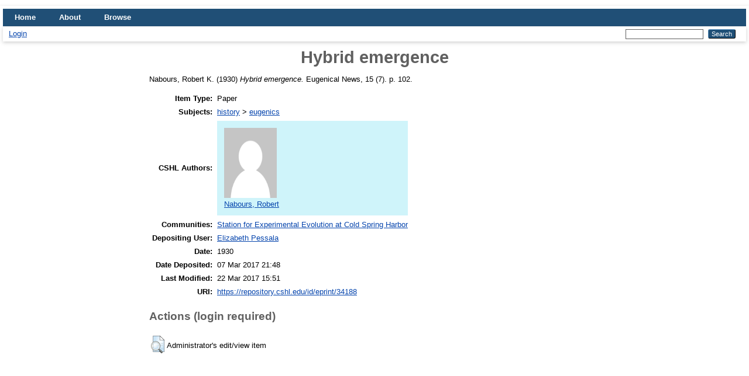

--- FILE ---
content_type: text/html; charset=utf-8
request_url: https://repository.cshl.edu/id/eprint/34188/
body_size: 15280
content:
<!DOCTYPE html>
<html xmlns="http://www.w3.org/1999/xhtml" lang="en">
  <head>
    <meta http-equiv="X-UA-Compatible" content="IE=edge" />
    <title> Hybrid emergence  - CSHL Scientific Digital Repository</title>
    <link rel="icon" href="/favicon.ico" type="image/x-icon" />
    <link rel="shortcut icon" href="/favicon.ico" type="image/x-icon" />
    <meta content="34188" name="eprints.eprintid" />
<meta name="eprints.rev_number" content="6" />
<meta content="archive" name="eprints.eprint_status" />
<meta name="eprints.userid" content="33" />
<meta name="eprints.dir" content="disk0/00/03/41/88" />
<meta name="eprints.datestamp" content="2017-03-07 21:48:55" />
<meta name="eprints.lastmod" content="2017-03-22 15:51:11" />
<meta name="eprints.status_changed" content="2017-03-07 21:48:55" />
<meta name="eprints.type" content="article" />
<meta name="eprints.metadata_visibility" content="show" />
<meta name="eprints.creators_name" content="Nabours,  Robert K." />
<meta name="eprints.title" content="Hybrid emergence" />
<meta name="eprints.ispublished" content="pub" />
<meta content="eugenics" name="eprints.subjects" />
<meta name="eprints.divisions" content="Station_for_Experimental_Evolution_at_Cold_Spring_Harbor" />
<meta content="1930" name="eprints.date" />
<meta content="none" name="eprints.full_text_status" />
<meta name="eprints.publication" content="Eugenical News" />
<meta name="eprints.volume" content="15" />
<meta name="eprints.number" content="7" />
<meta name="eprints.pagerange" content="102" />
<meta name="eprints.refereed" content="TRUE" />
<meta name="eprints.cshl_author" content="nabours_robert" />
<meta content="  Nabours, Robert K.  (1930) Hybrid emergence.  Eugenical News, 15 (7).  p. 102.       " name="eprints.citation" />
<link href="http://purl.org/DC/elements/1.0/" rel="schema.DC" />
<meta content="https://repository.cshl.edu/id/eprint/34188/" name="DC.relation" />
<meta name="DC.title" content="Hybrid emergence" />
<meta content="Nabours,  Robert K." name="DC.creator" />
<meta name="DC.subject" content="eugenics" />
<meta name="DC.date" content="1930" />
<meta name="DC.type" content="Paper" />
<meta name="DC.type" content="PeerReviewed" />
<meta content="  Nabours, Robert K.  (1930) Hybrid emergence.  Eugenical News, 15 (7).  p. 102.       " name="DC.identifier" />
<link rel="canonical" href="https://repository.cshl.edu/id/eprint/34188/" />
<link title="PubMed IDs" type="text/plain; charset=utf-8" rel="alternate" href="https://repository.cshl.edu/cgi/export/eprint/34188/PMID/cshleprints3-eprint-34188.txt" />
<link rel="alternate" href="https://repository.cshl.edu/cgi/export/eprint/34188/JSON/cshleprints3-eprint-34188.js" title="JSON" type="application/json; charset=utf-8" />
<link rel="alternate" href="https://repository.cshl.edu/cgi/export/eprint/34188/ContextObject/cshleprints3-eprint-34188.xml" type="text/xml; charset=utf-8" title="OpenURL ContextObject" />
<link href="https://repository.cshl.edu/cgi/export/eprint/34188/MODS/cshleprints3-eprint-34188.xml" rel="alternate" title="MODS" type="text/xml; charset=utf-8" />
<link type="text/plain; charset=utf-8" title="Dublin Core" rel="alternate" href="https://repository.cshl.edu/cgi/export/eprint/34188/DC/cshleprints3-eprint-34188.txt" />
<link type="text/n3" title="RDF+N3" href="https://repository.cshl.edu/cgi/export/eprint/34188/RDFN3/cshleprints3-eprint-34188.n3" rel="alternate" />
<link title="Check URLs" type="text/plain; charset=utf-8" href="https://repository.cshl.edu/cgi/export/eprint/34188/URLCheck/cshleprints3-eprint-34188.txt" rel="alternate" />
<link title="Multiline CSV" type="text/csv; charset=utf-8" href="https://repository.cshl.edu/cgi/export/eprint/34188/CSV/cshleprints3-eprint-34188.csv" rel="alternate" />
<link href="https://repository.cshl.edu/cgi/export/eprint/34188/RDFXML/cshleprints3-eprint-34188.rdf" rel="alternate" title="RDF+XML" type="application/rdf+xml" />
<link title="EndNoteTom" type="text/plain; charset=utf-8" rel="alternate" href="https://repository.cshl.edu/cgi/export/eprint/34188/EndNoteTom/cshleprints3-eprint-34188.enw" />
<link href="https://repository.cshl.edu/cgi/export/eprint/34188/Simple/cshleprints3-eprint-34188.txt" rel="alternate" title="Simple Metadata" type="text/plain; charset=utf-8" />
<link title="EP3 XML" type="application/vnd.eprints.data+xml; charset=utf-8" href="https://repository.cshl.edu/cgi/export/eprint/34188/XML/cshleprints3-eprint-34188.xml" rel="alternate" />
<link type="text/html; charset=utf-8" title="HTML Citation" rel="alternate" href="https://repository.cshl.edu/cgi/export/eprint/34188/HTML/cshleprints3-eprint-34188.html" />
<link href="https://repository.cshl.edu/cgi/export/eprint/34188/Refer/cshleprints3-eprint-34188.refer" rel="alternate" type="text/plain" title="Refer" />
<link href="https://repository.cshl.edu/cgi/export/eprint/34188/Text/cshleprints3-eprint-34188.txt" rel="alternate" type="text/plain; charset=utf-8" title="ASCII Citation" />
<link rel="alternate" href="https://repository.cshl.edu/cgi/export/eprint/34188/METS/cshleprints3-eprint-34188.xml" title="METS" type="text/xml; charset=utf-8" />
<link type="text/plain" title="Reference Manager" href="https://repository.cshl.edu/cgi/export/eprint/34188/RIS/cshleprints3-eprint-34188.ris" rel="alternate" />
<link type="text/plain; charset=utf-8" title="EndNote" rel="alternate" href="https://repository.cshl.edu/cgi/export/eprint/34188/EndNote/cshleprints3-eprint-34188.enw" />
<link rel="alternate" href="https://repository.cshl.edu/cgi/export/eprint/34188/COinS/cshleprints3-eprint-34188.txt" type="text/plain; charset=utf-8" title="OpenURL ContextObject in Span" />
<link href="https://repository.cshl.edu/cgi/export/eprint/34188/BibTeX/cshleprints3-eprint-34188.bib" rel="alternate" title="BibTeX" type="text/plain; charset=utf-8" />
<link rel="alternate" href="https://repository.cshl.edu/cgi/export/eprint/34188/RDFNT/cshleprints3-eprint-34188.nt" title="RDF+N-Triples" type="text/plain" />
<link rel="alternate" href="https://repository.cshl.edu/cgi/export/eprint/34188/Atom/cshleprints3-eprint-34188.xml" type="application/atom+xml;charset=utf-8" title="Atom" />
<link type="text/xml; charset=utf-8" title="MPEG-21 DIDL" href="https://repository.cshl.edu/cgi/export/eprint/34188/DIDL/cshleprints3-eprint-34188.xml" rel="alternate" />
<link href="https://repository.cshl.edu/" rel="Top" />
    <link href="https://repository.cshl.edu/sword-app/servicedocument" rel="Sword" />
    <link href="https://repository.cshl.edu/id/contents" rel="SwordDeposit" />
    <link href="https://repository.cshl.edu/cgi/search" type="text/html" rel="Search" />
    <link title="CSHL Scientific Digital Repository" rel="Search" type="application/opensearchdescription+xml" href="https://repository.cshl.edu/cgi/opensearchdescription" />
    <script type="text/javascript" src="https://www.google.com/jsapi">
//padder
</script><script type="text/javascript">
// <![CDATA[
google.load("visualization", "1", {packages:["corechart", "geochart"]});
// ]]></script><script src="https://www.google.com/jsapi" type="text/javascript">
//padder
</script><script type="text/javascript">
// <![CDATA[
google.load("visualization", "1", {packages:["corechart", "geochart"]});
// ]]></script><script type="text/javascript">
// <![CDATA[
var eprints_http_root = "https://repository.cshl.edu";
var eprints_http_cgiroot = "https://repository.cshl.edu/cgi";
var eprints_oai_archive_id = "repository.cshl.edu";
var eprints_logged_in = false;
var eprints_logged_in_userid = 0; 
var eprints_logged_in_username = ""; 
var eprints_logged_in_usertype = ""; 
// ]]></script>
    <style type="text/css">.ep_logged_in { display: none }</style>
    <link href="/style/auto-3.4.5.css?1693503615" type="text/css" rel="stylesheet" />
    <script src="/javascript/auto-3.4.5.js?1693503615" type="text/javascript">
//padder
</script>
    <!--[if lte IE 6]>
        <link rel="stylesheet" type="text/css" href="/style/ie6.css" />
   <![endif]-->
    <meta content="EPrints 3.4.5" name="Generator" />
    <meta content="text/html; charset=UTF-8" http-equiv="Content-Type" />
    <meta content="en" http-equiv="Content-Language" />
    
  </head>
  <body>
    
    <div id="wrapper">
      <header>
        <div class="ep_tm_header ep_noprint">
          <nav aria-label="Main Navigation">
            <ul role="menu" class="ep_tm_menu">
              <li>
                <a href="/" title="Go to start page!" role="menuitem">
                  Home
                </a>
              </li>
              <li>
                <a href="/information.html" title="Get some detailed repository information!" role="menuitem">
                  About
                </a>
              </li>
              <li>
                <a href="/view/" title="Browse the items using prepared lists!" role="menuitem" menu="ep_tm_menu_browse" aria-owns="ep_tm_menu_browse">
                  Browse
                </a>
                <ul role="menu" id="ep_tm_menu_browse" style="display:none;">
                  <li>
                    <a href="/view/year/" role="menuitem">
                      Browse by 
                      Year
                    </a>
                  </li>
                  <li>
                    <a href="/view/subjects/" role="menuitem">
                      Browse by 
                      Subject
                    </a>
                  </li>
                  <li>
                    <a href="/view/divisions/" role="menuitem">
                      Browse by 
                      Community
                    </a>
                  </li>
                  <li>
                    <a href="/view/creators/" role="menuitem">
                      Browse by 
                      Author
                    </a>
                  </li>
                </ul>
              </li>
            </ul>
          </nav>
        
          <div class="ep_tm_searchbar">
            <div>
              <ul class="ep_tm_key_tools" role="toolbar" id="ep_tm_menu_tools"><li class="ep_tm_key_tools_item"><a class="ep_tm_key_tools_item_link" href="/cgi/users/home">Login</a></li></ul>
            </div>
            <div>
              
              <form method="get" accept-charset="utf-8" action="/cgi/search" style="display:inline" role="search" aria-label="Publication simple search">
                <input class="ep_tm_searchbarbox" size="20" type="text" name="q" aria-labelledby="searchbutton" />
                <input class="ep_tm_searchbarbutton" value="Search" type="submit" name="_action_search" id="searchbutton" />
                <input type="hidden" name="_action_search" value="Search" />
                <input type="hidden" name="_order" value="bytitle" />
                <input type="hidden" name="basic_srchtype" value="ALL" />
                <input type="hidden" name="_satisfyall" value="ALL" />
              </form>
            </div>
          </div>
        </div>
      </header>

      <div id="main_content">
        <div class="ep_tm_page_content">
          <h1 id="page-title" class="ep_tm_pagetitle">
            

Hybrid emergence


          </h1>
          <div class="ep_summary_content"><div class="ep_summary_content_top"></div><div class="ep_summary_content_left"></div><div class="ep_summary_content_right"></div><div class="ep_summary_content_main">

  <p style="margin-bottom: 1em">
    


    <span class="person_name">Nabours,  Robert K.</span>
  

(1930)

<em>Hybrid emergence.</em>


    Eugenical News, 15 (7).
     p. 102.
    
    
  


  



  </p>

  

  

    
      
      
    
  
    

  

  

  


  

  <table style="margin-bottom: 1em; margin-top: 1em;" cellpadding="3">
    <tr>
      <th align="right">Item Type:</th>
      <td>
        Paper
        
        
        
      </td>
    </tr>
    
    
      
    
      
    
      
    
      
        <tr>
          <th align="right">Subjects:</th>
          <td valign="top"><a href="https://repository.cshl.edu/view/subjects/history.html">history</a> &gt; <a href="https://repository.cshl.edu/view/subjects/eugenics.html">eugenics</a></td>
        </tr>
      
    
      
        <tr>
          <th align="right">CSHL Authors:</th>
          <td valign="top"><ul class="cshlauthorlist"><li class="picturecaption"><a href="http://repository.cshl.edu/view/cshl_author/nabours=5Frobert.html"><img src="http://repository.cshl.edu/util/irpics/nabours_robert.jpg" width="90" onerror="this.onerror=null;this.src='http://repository.cshl.edu/util/irpics/none.png';" height="120" /><br />Nabours, Robert</a></li></ul></td>
        </tr>
      
    
      
        <tr>
          <th align="right">Communities:</th>
          <td valign="top"><a href="https://repository.cshl.edu/view/divisions/Station=5Ffor=5FExperimental=5FEvolution=5Fat=5FCold=5FSpring=5FHarbor.html">Station for Experimental Evolution at Cold Spring Harbor</a></td>
        </tr>
      
    
      
    
      
    
      
        <tr>
          <th align="right">Depositing User:</th>
          <td valign="top">

<a href="https://repository.cshl.edu/cgi/users/home?screen=User::View&amp;userid=33"><span class="ep_name_citation"><span class="person_name">Elizabeth Pessala</span></span></a>

</td>
        </tr>
      
    
      
        <tr>
          <th align="right">Date:</th>
          <td valign="top">1930</td>
        </tr>
      
    
      
        <tr>
          <th align="right">Date Deposited:</th>
          <td valign="top">07 Mar 2017 21:48</td>
        </tr>
      
    
      
        <tr>
          <th align="right">Last Modified:</th>
          <td valign="top">22 Mar 2017 15:51</td>
        </tr>
      
    
      
    
      
    
      
    
    <tr>
      <th align="right">URI:</th>
      <td valign="top"><a href="https://repository.cshl.edu/id/eprint/34188">https://repository.cshl.edu/id/eprint/34188</a></td>
    </tr>
  </table>

  
  

  
    <h3>Actions (login required)</h3>
    <table class="ep_summary_page_actions">
    
      <tr>
        <td><a href="/cgi/users/home?screen=EPrint%3A%3AView&amp;eprintid=34188"><img alt="Administrator's edit/view item" role="button" src="/style/images/action_view.png" class="ep_form_action_icon" /></a></td>
        <td>Administrator's edit/view item</td>
      </tr>
    
    </table>
  

</div><div class="ep_summary_content_bottom"></div><div class="ep_summary_content_after"></div></div>
        </div>
      </div>

      <footer>
        <div class="ep_tm_footer ep_noprint">
          <span>CSHL Scientific Digital Repository is powered by <em><a href="http://eprints.org/software/">EPrints 3.4</a></em> which is developed by the <a href="https://www.ecs.soton.ac.uk/">School of Electronics and Computer Science</a> at the University of Southampton. <a href="/eprints/">About EPrints</a> | <a href="/accessibility/">Accessibility</a></span>
          <div class="ep_tm_eprints_logo">
            <a rel="external" href="https://eprints.org/software/">
              <img alt="EPrints Logo" src="/images/eprintslogo.png" /><img alt="EPrints Publications Flavour Logo" src="/images/flavour.png" style="width: 28px" />
            </a>
          </div>
        </div>
      </footer>
    </div> <!-- wrapper -->
  </body>
</html>